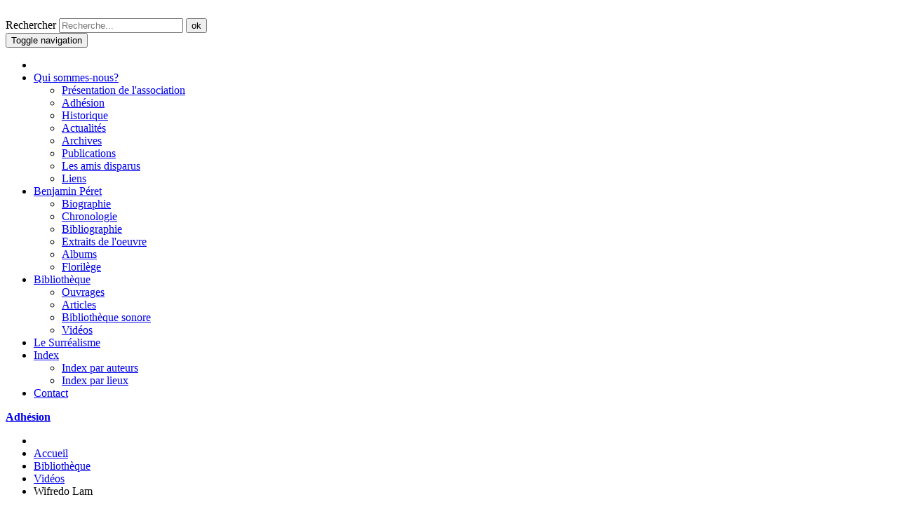

--- FILE ---
content_type: text/html; charset=utf-8
request_url: https://benjamin-peret.org/bibliotheque/videos/226-wifredo-lam-video.html
body_size: 3724
content:
<!DOCTYPE html>
<html lang="fr-fr" dir="ltr">
<head>
  <meta name="viewport" content="width=device-width, initial-scale=1.0" />
  <meta charset="utf-8">
	<meta name="author" content="Gerard Roche">
	<meta name="description" content="Wifredo Lam (video)
Benjamin Péret: &quot;Widredo Lam&quot; texte paru dans  Médium janvier 1955.">
	<meta name="generator" content="Joomla! - Open Source Content Management">
	<title>Wifredo Lam </title>
	<link href="https://benjamin-peret.org/rechercher.opensearch?layout=blog&amp;id=226&amp;catid=42" rel="search" title="Valider Surréalisme-Association des amis de Benjamin Péret" type="application/opensearchdescription+xml">
	<link href="/templates/bperet/favicon.ico" rel="icon" type="image/vnd.microsoft.icon">

  <link href="/templates/bperet/css/bootstrap.min.css?7618c4" rel="stylesheet">
	<link href="/templates/bperet/css/scrollToTop.css?7618c4" rel="stylesheet">
	<link href="/templates/bperet/css/template.css?7618c4" rel="stylesheet">
	<link href="/media/vendor/joomla-custom-elements/css/joomla-alert.min.css?0.4.1" rel="stylesheet">
	<link href="/plugins/content/jw_allvideos/jw_allvideos/tmpl/Classic/css/template.css?v=7.0" rel="stylesheet">
	<link href="/media/system/css/system-site-general.min.css" rel="stylesheet">

</head>

<body>

<header id="header">
    <div id="banner">
      <div class="container">
        <img src="/templates/bperet/images/banniere.png" alt="" class="img-responsive" />
        
	<form action="/bibliotheque/videos/226-wifredo-lam-video.html" method="post" class="form-inline search navbar-form">
       <div class="form-group">
		<label for="mod-search-searchword10017" class="element-invisible">Rechercher</label> <input name="searchword" id="mod-search-searchword10017" maxlength="200"  class="form-control inputbox search-query input-medium" type="search" placeholder="Recherche..." /> <button class="button btn btn-primary" onclick="this.form.searchword.focus();">ok</button>		<input type="hidden" name="task" value="search" />
		<input type="hidden" name="option" value="com_search" />
		<input type="hidden" name="Itemid" value="100295" />
    </div>

	</form>

      </div>
    </div>

    <div class="container">

        <nav id="mainnav" class="navbar-default navbar" role="navigation">
            <div class="navbar-header">
                    <button type="button" class="navbar-toggle" data-toggle="collapse" data-target="#mainnav-collapse">
                      <span class="sr-only">Toggle navigation</span>
                      <span class="icon-bar"></span>
                      <span class="icon-bar"></span>
                      <span class="icon-bar"></span>
                    </button>
            </div>

            <div id="mainnav-collapse" class="collapse navbar-collapse">
              <ul class="nav navbar-nav">
<li class="item-100001"><a href="/" title="Accueil" ><span class="glyphicon glyphicon-home"></span></a></li><li class="item-8 dropdown parent"><a href="#" class="dropdown-toggle" data-toggle="dropdown" role="button" aria-expanded="false">Qui sommes-nous? <b class="caret"></b></a><ul class="dropdown-menu" role="menu"><li class="item-100162"><a href="/qui-sommes-nous/presentation-de-l-association.html" >Présentation de l'association</a></li><li class="item-100284"><a href="/adhesion-et-abonnement.html" >Adhésion</a></li><li class="item-9"><a href="/qui-sommes-nous/historique.html" >Historique</a></li><li class="item-100010"><a href="/qui-sommes-nous/actualites.html" >Actualités</a></li><li class="item-100241"><a href="/qui-sommes-nous/archives.html?catid[0]=16" >Archives</a></li><li class="item-100161 parent"><a href="/qui-sommes-nous/publications.html" >Publications</a></li><li class="item-12"><a href="/qui-sommes-nous/les-amis-disparus.html" >Les amis disparus</a></li><li class="item-17"><a href="/liens.html" >Liens</a></li></ul></li><li class="item-100164 dropdown parent"><a href="#" class="dropdown-toggle" data-toggle="dropdown" role="button" aria-expanded="false">Benjamin Péret <b class="caret"></b></a><ul class="dropdown-menu" role="menu"><li class="item-23"><a href="/benjamin-peret/biographie.html" >Biographie</a></li><li class="item-25 parent"><a href="/benjamin-peret/chronologie/chronologie-1899-1928.html" >Chronologie</a></li><li class="item-4"><a href="/benjamin-peret/bibliographie.html" >Bibliographie</a></li><li class="item-7"><a href="/benjamin-peret/extraits-de-loeuvre.html" >Extraits de l'oeuvre</a></li><li class="item-35"><a href="/benjamin-peret/albums.html" >Albums</a></li><li class="item-26"><a href="/benjamin-peret/florilege.html" >Florilège</a></li></ul></li><li class="item-100160 active dropdown parent"><a href="#" class="dropdown-toggle" data-toggle="dropdown" role="button" aria-expanded="false">Bibliothèque <b class="caret"></b></a><ul class="dropdown-menu" role="menu"><li class="item-42"><a href="/bibliotheque/ouvrages.html" >Ouvrages</a></li><li class="item-14"><a href="/bibliotheque/articles.html" >Articles</a></li><li class="item-44"><a href="/bibliotheque/bibliotheque-sonore.html" >Bibliothèque sonore</a></li><li class="item-55 current active"><a href="/bibliotheque/videos.html" >Vidéos</a></li></ul></li><li class="item-52"><a href="/le-surrealisme.html" >Le Surréalisme</a></li><li class="item-59 dropdown parent"><a href="#" class="dropdown-toggle" data-toggle="dropdown" role="button" aria-expanded="false">Index <b class="caret"></b></a><ul class="dropdown-menu" role="menu"><li class="item-100006"><a href="/index-auteurs-lieux/index-par-auteurs.html" >Index par auteurs</a></li><li class="item-100007"><a href="/index-auteurs-lieux/index-par-lieux.html" >Index par lieux</a></li></ul></li><li class="item-100283"><a href="/nous-contacter.html" >Contact</a></li></ul>

<div id="mod-custom10024" class="mod-custom custom">
    <a href="/adhesion-et-abonnement.html" class="btn btn-primary navbar-btn navbar-right"><strong>Adhésion</strong></a></div>

            </div>
        </nav>
    </div>

</header>

<section id="mainsection" class="">
    
    <div class="container" id="content">

    
    <div id="content-inner">
            <div id="breadcrumbs">
        
<ul itemscope itemtype="http://schema.org/BreadcrumbList" class="breadcrumb">
			<li class="active">
			<span class="divider icon-location"></span>
		</li>
	
				<li itemprop="itemListElement" itemscope itemtype="http://schema.org/ListItem">
									<a itemprop="item" href="/" class="pathway">
						<span itemprop="name">
							Accueil						</span>
					</a>
								<meta itemprop="position" content="1">
			</li>
					<li itemprop="itemListElement" itemscope itemtype="http://schema.org/ListItem">
									<a itemprop="item" href="/bibliotheque.html" class="pathway">
						<span itemprop="name">
							Bibliothèque						</span>
					</a>
								<meta itemprop="position" content="2">
			</li>
					<li itemprop="itemListElement" itemscope itemtype="http://schema.org/ListItem">
									<a itemprop="item" href="/bibliotheque/videos.html" class="pathway">
						<span itemprop="name">
							Vidéos						</span>
					</a>
								<meta itemprop="position" content="3">
			</li>
					<li itemprop="itemListElement" itemscope itemtype="http://schema.org/ListItem" class="active">
				<span itemprop="name">
					Wifredo Lam 				</span>
				<meta itemprop="position" content="4">
			</li>
		</ul>

      </div>
      
            <div id="user1">
        
      </div>
      

      <div id="system-message-container" aria-live="polite"></div>

      <div class="com-content-article item-page">
    <meta itemprop="inLanguage" content="fr-FR">
        <div class="page-header">
        <h1> Vidéos </h1>
    </div>
    
    
        <div class="page-header">
        <h2>
            Wifredo Lam         </h2>
                            </div>
        
        
    
    
        
                                                <div class="com-content-article__body">
        
<p><br /><br />[...] Il saute aux yeux que Lam a réussi à pénétrer dans l'antre où, pour l'éternité, les dragons et les anges se livrent un combat sans merci, s'accouplent et se métamorphosent.<br /><br /><strong>Benjamin Péret: "Wifredo Lam", <em>Médium</em>, communication surréaliste, nouvelle série, n°4, janvier 1955. </strong></p>
<p><strong><em>Oeuvres complètes</em>, tome 6, p. 345. </strong><br /><br /><br /><br /></p>
<div>

<!-- JoomlaWorks "AllVideos" Plugin (v7.0) starts here -->

<div class="avPlayerWrapper avVideo">
    <div style="width:400px;" class="avPlayerContainer">
        <div id="AVPlayerID_0_c0848184c4d2b95c0baed3f8e57d9328" class="avPlayerBlock">
            <video class="avPlayer" style="width:400px;height:300px;" src="/images/videos/wifredo_lam.mp4" preload="metadata" controls controlsList="nodownload"></video>        </div>
            </div>
</div>

<!-- JoomlaWorks "AllVideos" Plugin (v7.0) ends here -->

<br /><br /><br />
<div><br /><br /><br /><br /><br /></div>
<br />
<div><br /><br /><br /><br /><br /></div>
</div>    </div>

        
                                        </div>

    </div>

        </div>
</section>

<footer id="footer">
  <div class="container">
    <div class="row">

        <div class="col-md-6">
            <ul class="mod-menu mod-list nav ">
<li class="nav-item item-61"><a href="/liens.html" >Liens</a></li><li class="nav-item item-22"><a href="/nous-contacter.html" >Nous contacter</a></li><li class="nav-item item-18"><a href="/mentions-legales-credits.html" >Mentions légales / crédits</a></li><li class="nav-item item-100295"><a href="/rechercher.html" >Rechercher</a></li><li class="nav-item item-100446"><a href="/connexion.html" >Connexion</a></li></ul>

        </div>
        <div class="col-md-6 text-right">
          <div id="copyright">&copy; 2026 Surréalisme-Association des amis de Benjamin Péret</div>
        </div>
    </div>
  </div>

</footer>
<a id="toTop" href="#header" style="display: inline;"><span class="glyphicon glyphicon-circle-arrow-up"></span></a>

<script src="/media/mod_menu/js/menu.min.js?7618c4" type="module"></script>
	<script src="/templates/bperet/js/jui/jquery.min.js?7618c4"></script>
	<script src="/templates/bperet/js/jui/bootstrap.min.js?7618c4"></script>
	<script src="/templates/bperet/js/jquery.scrollToTop.js?7618c4"></script>
	<script src="/templates/bperet/js/template.js?7618c4"></script>
	<script src="/media/legacy/js/jquery-noconflict.min.js?504da4"></script>
	<script type="application/json" class="joomla-script-options new">{"joomla.jtext":{"ERROR":"Erreur","MESSAGE":"Message","NOTICE":"Annonce","WARNING":"Alerte","JCLOSE":"Fermer","JOK":"OK","JOPEN":"Ouvrir"},"system.paths":{"root":"","rootFull":"https:\/\/benjamin-peret.org\/","base":"","baseFull":"https:\/\/benjamin-peret.org\/"},"csrf.token":"656353397c69926dd6ed21698e2caa35"}</script>
	<script src="/media/system/js/core.min.js?a3d8f8"></script>
	<script src="/media/vendor/bootstrap/js/popover.min.js?5.3.8" type="module"></script>
	<script src="/media/system/js/messages.min.js?9a4811" type="module"></script>
	<script src="/plugins/content/jw_allvideos/jw_allvideos/includes/js/behaviour.js?v=7.0"></script>
	<script type="application/ld+json">{"@context":"https://schema.org","@graph":[{"@type":"Organization","@id":"https://benjamin-peret.org/#/schema/Organization/base","name":"Surréalisme-Association des amis de Benjamin Péret","url":"https://benjamin-peret.org/"},{"@type":"WebSite","@id":"https://benjamin-peret.org/#/schema/WebSite/base","url":"https://benjamin-peret.org/","name":"Surréalisme-Association des amis de Benjamin Péret","publisher":{"@id":"https://benjamin-peret.org/#/schema/Organization/base"}},{"@type":"WebPage","@id":"https://benjamin-peret.org/#/schema/WebPage/base","url":"https://benjamin-peret.org/bibliotheque/videos/226-wifredo-lam-video.html","name":"Wifredo Lam ","description":"Wifredo Lam (video)\r\nBenjamin Péret: \"Widredo Lam\" texte paru dans  Médium janvier 1955.","isPartOf":{"@id":"https://benjamin-peret.org/#/schema/WebSite/base"},"about":{"@id":"https://benjamin-peret.org/#/schema/Organization/base"},"inLanguage":"fr-FR"},{"@type":"Article","@id":"https://benjamin-peret.org/#/schema/com_content/article/226","name":"Wifredo Lam ","headline":"Wifredo Lam ","inLanguage":"fr-FR","isPartOf":{"@id":"https://benjamin-peret.org/#/schema/WebPage/base"}}]}</script>




<script type="text/javascript">
var gaJsHost = (("https:" == document.location.protocol) ? "https://ssl." : "http://www.");
document.write(unescape("%3Cscript src='" + gaJsHost + "google-analytics.com/ga.js' type='text/javascript'%3E%3C/script%3E"));
</script>
<script type="text/javascript">
try{
var pageTracker = _gat._getTracker("UA-3292256-1");
pageTracker._trackPageview();
} catch(err) {}</script>

</body>
</html>
